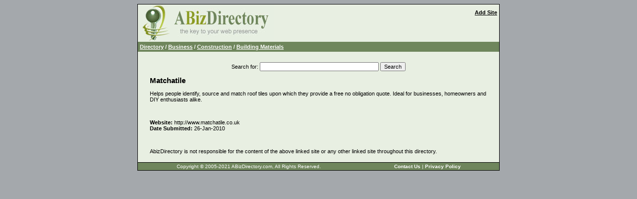

--- FILE ---
content_type: text/html; charset=UTF-8
request_url: https://www.abizdirectory.com/wdird1070034629_matchatile.html
body_size: 1168
content:
<?xml version="1.0" encoding="iso-8859-1"?>
<!DOCTYPE html PUBLIC "-//W3C//DTD XHTML 1.1//EN" "http://www.w3.org/TR/xhtml11/DTD/xhtml11.dtd">

<html xmlns="http://www.w3.org/1999/xhtml" xml:lang="en">

<head>
<meta http-equiv="content-type" content="text/html;charset=iso-8859-1"/>
<title>Matchatile - Brought to you by AbizDirectory</title>
<link href="site.css" rel="stylesheet" media="screen"/>
<meta name="MSSmartTagsPreventParsing" content="TRUE"/>
<meta name="author" content="www.tolranet.co.uk"/>
<meta name="description" content="Helps people identify, source and match roof tiles upon which they provide a free no obligation quote. Ideal for businesses, homeowners and DIY enthusiasts alike. AbizDirectory is not responsible for the content of any websites listed within this directory."/>
<meta name="keywords" content="roof tiles, roof tile, roofing, roof, match, matching, clay, concrete"/>
<meta name="language" content="en"/>
</head>

<body>
<div id="main">
<div id="grp1">
<div id="title1">
<div id="title2">
<div id="tmnu">
<a href="index.php?a=60898944">Add Site</a></div>
</div>

</div>
<div id="mncol">
<div id="bcbox">
<div id="bcbox2">
<div class="bctrail"><a href="https://www.abizdirectory.com">Directory</a> / <a href="wdirc980457062_business.html">Business</a> / <a href="wdirc72177698_construction.html">Construction</a> / <a href="wdirc60898944_building_materials.html">Building Materials</a></div>
</div>
</div>
<div class="spacer">&nbsp;</div>
<div id="ctnt">
<div id="adarea0"></div>
<form id="searchForm" action="index.php" method="get">
<p class="cent"><label for="q">Search for</label>: <input type="text" name="q" id="q" size="32" tabindex="1"/>&nbsp;<input type="submit" name="ds" value="Search" tabindex="2"/></p>
</form>
<h1>Matchatile</h1>


<div><p>Helps people identify, source and match roof tiles upon which they provide a free no obligation quote. Ideal for businesses, homeowners and DIY enthusiasts alike.</p></div>
<p>&nbsp;</p>
<p><b>Website:</b> http://www.matchatile.co.uk

<br /><b>Date Submitted:</b>&nbsp;26-Jan-2010
</p><br>
<p>AbizDirectory is not responsible for the content of the above linked site or any other linked site throughout this directory.</p>

<div id="adarea1"></div>
<div id="adarea2"></div>

</div>
</div>
<div class="spacer">&nbsp;</div>
</div>
<div id="ftrbox">
<div class="footer">
<div id="tolra">
 Copyright &copy; 2005-2021 ABizDirectory.com, All Rights Reserved. &nbsp;&nbsp;&nbsp;&nbsp;&nbsp;&nbsp;&nbsp;&nbsp;&nbsp;&nbsp;&nbsp;&nbsp;&nbsp;&nbsp;&nbsp;&nbsp;&nbsp;&nbsp;&nbsp;&nbsp;&nbsp;&nbsp;&nbsp;&nbsp;&nbsp;&nbsp;&nbsp;&nbsp;&nbsp;&nbsp;&nbsp;&nbsp;&nbsp;&nbsp;&nbsp;&nbsp;&nbsp;&nbsp;&nbsp;&nbsp;&nbsp;&nbsp;&nbsp;&nbsp;&nbsp;&nbsp;&nbsp; <a href="http://www.abizdirectory.com/contact.php">Contact Us</a> | <a href="http://www.abizdirectory.com/privacy.php">Privacy Policy</a></div>
</div>
</div>

</div>

</body>

</html>

--- FILE ---
content_type: text/css
request_url: https://www.abizdirectory.com/site.css
body_size: 7715
content:

/* Layout */
body { color: black; font-size: .7em; font-family: Verdana, Geneva, Arial, Helvetica, sans-serif; background-color: #a4a8ac; text-align: center }
table { font-size: 1.4em }
td { color: black; font-size: .7em; font-family: Verdana, Geneva, Arial, Helvetica, sans-serif }
select { font-size: 1em; font-family: Verdana, Geneva, Arial, Helvetica, sans-serif }
input { font-size: 1em; font-family: Verdana, Geneva, Arial, Helvetica, sans-serif }
textarea { font-size: 1em; font-family: Verdana, Geneva, Arial, Helvetica, sans-serif }
label { text-align: left; font-size: 1em; font-family: Verdana, Geneva, Arial, Helvetica, sans-serif }
#main { text-align: left; margin: 0 auto; width: 728px }
#grp1 { background-color: #fff; border: solid 1px #000 }
#title1 { background-color: #e8efe2; background-image: url("images/logo.jpg"); background-repeat: no-repeat; width: 726px; height: 75px }
#title2 { padding-top: 10px; padding-right: 4px; padding-left: 4px }
#mncol  { background-color: #e8efe2; width: 726px; float: left }
#bcbox { float: left; width: 726px; color: #fff; font-weight: bold; background-color: #6f865c }
#bcbox2 { padding: 4px }

div#ftrgap { clear: both; line-height: 5px; height: 5px }
#ftrbox { color: #fff; background-color: #6f865c; padding: 2px; clear: both; border-style: none solid solid; border-width: 1px; border-color: #000 }
#ftrrt { text-align: right }
div.spacer { clear: both; line-height: 0px; height: 0px }

/* Links & menu */
a { color: #55723e; font-weight: bold }
a:hover { color: #000; font-weight: bold; text-decoration: underline }
.footer { color: #fff; font-size: .95em; text-decoration: none }
.footer a { color: #fff; font-size: 1em; font-weight: bold; text-decoration: none }
.footer a:hover { color: #fff; font-weight: bold; text-decoration: underline }
.subcat { color: #000; font-size: .95em; text-decoration: none }
a.subcat { color: #000; font-weight: bold; text-decoration: none }
a.subcat:hover { color: #000; font-weight: bold; text-decoration: underline }
.bctrail { color: #fff; font-size: 1em; font-weight: bold; background-color: #6f865c }
.bctrail a { color: #fff; font-size: 1em; font-weight: bold }
.bctrail a:hover { color: #fff; font-size: 1em; font-weight: bold; text-decoration: underline overline }
.pgsel { color: #00f; font-size: 1em; text-decoration: none; text-align: center; margin-top: 4px; margin-bottom: 4px }
a.pgsel { color: #00f; font-weight: bold; text-decoration: none }
a.pgsel:hover { color: #000; font-weight: bold; text-decoration: underline }
.wnclnk { font-size: .95em }
a.wnclnk { color: #000; font-weight: bold; text-decoration: none }
a.wnclnk:hover { color: #000; font-weight: bold; text-decoration: underline }
#tmnu { text-align: right; color: #000 }
#tmnu a { color: #000; font-weight: bold }
#tmnu a:hover { color: #000; font-weight: bold; text-decoration: underline overline }
.alphaIdx { font-weight: bold; list-style-type: none; margin: 10px 0 0 0; padding: 0; text-align: center }
.alphaIdx li { display: inline; text-align: center }
.alphaIdx li a { padding: 0 4px 0 4px; }
.alphaIdx li a:hover  { background-color: #efefef }

/* Ad area */
#bnr { padding-bottom: 10px; border-style: none }
#adarea0 { margin-top: 10px; }
#adarea1 { margin-top: 10px; }
#adarea2 { margin-top: 10px; }

/* Main area */
img { border-style: none }
#ctnt  { margin-top: 6px; padding: 4px 24px }
#catbox { background-color: #ebefe7; padding-top: 15px; padding-bottom: 4px; width: 678px; float: left; border-top: 1px solid #9CBFAC; border-bottom: 1px solid #9CBFAC }
#catL { float: left; width: 338px }
#catR { float: right; width: 338px }
#catbox2 { margin-top: 10px; background-color: #ebefe7; padding-top: 15px; padding-bottom: 4px; width: 678px; float: left; border-top: 1px solid #9CBFAC; border-bottom: 1px solid #9CBFAC }
#catL2 { float: left; width: 338px }
#catR2 { float: right; width: 338px }
img.cat { border-style: none }
.catlst { list-style: none; margin: 0; padding: 0 }
.catlst li { line-height: 18px; background-image: url(images/arro2.gif); background-repeat: no-repeat; padding-left: 26px }
.catlst ul  { margin-top: 0; margin-bottom: 0; margin-left: 10px; padding-left: 10px }
.catsp { clear: both; line-height: 4px; height: 4px }
.entryHigh { background-color: #eff4ea; font-weight: normal; padding: 4px; border: solid 1px #9CBFAC }
.entryNorm { background-color: #e8efe2; font-weight: normal; padding: 4px; }
.entrybox  { list-style-type: none; margin-left: 0; padding-left: 0 }
.entrybox li { font-weight: bold; margin-bottom: 10px }
img.lnk { border-style: none }
.lnkrate { font-size: .95em; font-weight: bold; text-align: right }
.lnkurl { font-size: .85em; font-weight: bold; text-align: right }
.lnkop { text-align: right; font-size: .85em }
.inbox { background-color: #f3f3f3; padding-top: 6px; padding-bottom: 6px; vertical-align: top }
.inbox2 { background-color: #f3f3f3; padding-top: 6px; padding-bottom: 6px; text-align: center }
.inbox3 { background-color: #f3f3f3; padding-top: 6px; padding-bottom: 6px }
#dtlpic { margin-top: 10px; border: none }
#revopt { margin-top: 10px; }
.stdhdr { font-weight: bold; background-color: #acc4e6; text-align: center; padding: 2px; display: block }
#stdbox { background-color: #d5e5f7; padding: 2px; border: solid 1px #acc4e6 }
.payhdr  { font-weight: bold; background-color: #ffde71; text-align: center; display: block; padding: 2px }
#paybox { background-color: #fff1c1; padding: 2px; border: solid 1px #ffde71 }
.revlst { margin-left: 10px; padding-left: 10px }
.ltus { padding-left: 30px }
.ltusbox { background-color: #fffacb; margin-bottom: 5px; padding: 2px; border: solid 1px #ff7203 }
.jtxt { text-align: justify }
#addlbox { text-align: center; margin-top: 10px; background-color: #eff4ea; padding: 4px; border: solid 1px #9CBFAC }
#searchForm { margin-top: 5px; margin-bottom: 5px }
#featuredEntry { margin-top: 4px; background-color: #fffacb; font-weight: normal; padding: 4px; border: solid 1px #f00 }
#featuredBox { margin-top: 10px; margin-bottom: 10px }
.wdcatcnt { font-size: .8em; }
#entryPreview { margin-top: 4px; background-color: #fffacb; font-weight: normal; padding: 4px; border: solid 1px #f00 }

/* Text formatting */
h1 { font-size: 1.3em; margin: 0px; padding: 0px }
h2 { font-size: 1.1em }
#dname { color: #fff; font-size: 1.8em; font-style: italic; font-weight: bold }
.formrequired { color: red; font-weight: bold; font-size: 1.5em }
.contactErr { font-size: 1.1em; background-color: #ffdbdc; padding: 3px; border: solid 2px red }
.cent { text-align: center }
.right { text-align: right }
#tolra { color: #fff; font-size: .95em; text-align: center }
#tolra a { color: #fff; font-weight: bold }
#tolra a:hover { color: #fff; font-weight: bold; text-decoration: underline }
#perfStats { margin-top: 15px; color: #000; font-size: .95em; text-align: center }
img.emoticon { border-style: none }
.codebox { background-color: #d1d5f4; margin-top: 0.25em; margin-bottom: 0.25em; border: solid 1px #7093db }
.codeboxhdg { background-color: #7093db; padding: 0.5em; color: #fff; font-weight: bold; margin: 0 }
.codeboxbdy { font-size: 1.2em; background-color: #d1d5f4; padding: 0.5em; margin: 0 }
.quotebox { background-color: #d1d5f4; margin-top: 0.25em; margin-bottom: 0.25em; border: solid 1px #7093db }
.quoteboxhdg { background-color: #7093db; padding: 0.5em; color: #fff; font-weight: bold; margin: 0 }
.quoteboxbdy { background-color: #d1d5f4; margin: 0; padding: 0.1em 0.5em }

#sponsors { margin-top: 10px; position: relative; background-color: #fafafa; border: solid 1px #cdcdcd; padding: 4px; font-size: .85em; text-align: left }
#sponsors p { margin: 0; padding: 0 }
#sponsors ul { padding: 0 0 0 10px; margin: 6px 0 0 10px; }
